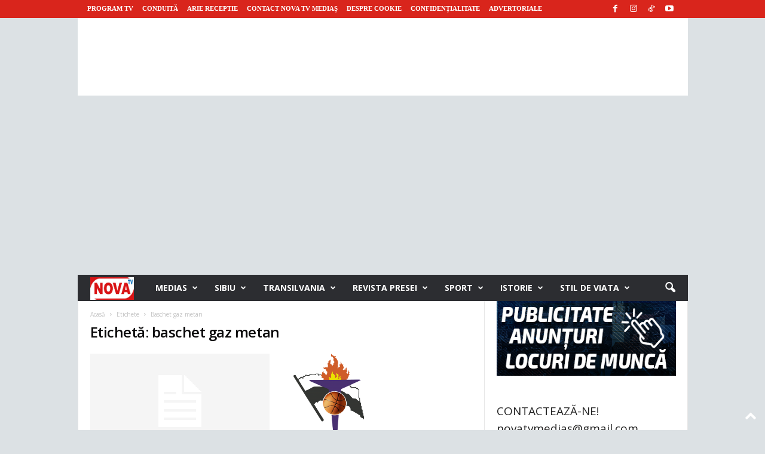

--- FILE ---
content_type: text/html; charset=utf-8
request_url: https://www.google.com/recaptcha/api2/aframe
body_size: 252
content:
<!DOCTYPE HTML><html><head><meta http-equiv="content-type" content="text/html; charset=UTF-8"></head><body><script nonce="BFIRIuQKxJUxvpEz9rsjqQ">/** Anti-fraud and anti-abuse applications only. See google.com/recaptcha */ try{var clients={'sodar':'https://pagead2.googlesyndication.com/pagead/sodar?'};window.addEventListener("message",function(a){try{if(a.source===window.parent){var b=JSON.parse(a.data);var c=clients[b['id']];if(c){var d=document.createElement('img');d.src=c+b['params']+'&rc='+(localStorage.getItem("rc::a")?sessionStorage.getItem("rc::b"):"");window.document.body.appendChild(d);sessionStorage.setItem("rc::e",parseInt(sessionStorage.getItem("rc::e")||0)+1);localStorage.setItem("rc::h",'1768711084197');}}}catch(b){}});window.parent.postMessage("_grecaptcha_ready", "*");}catch(b){}</script></body></html>